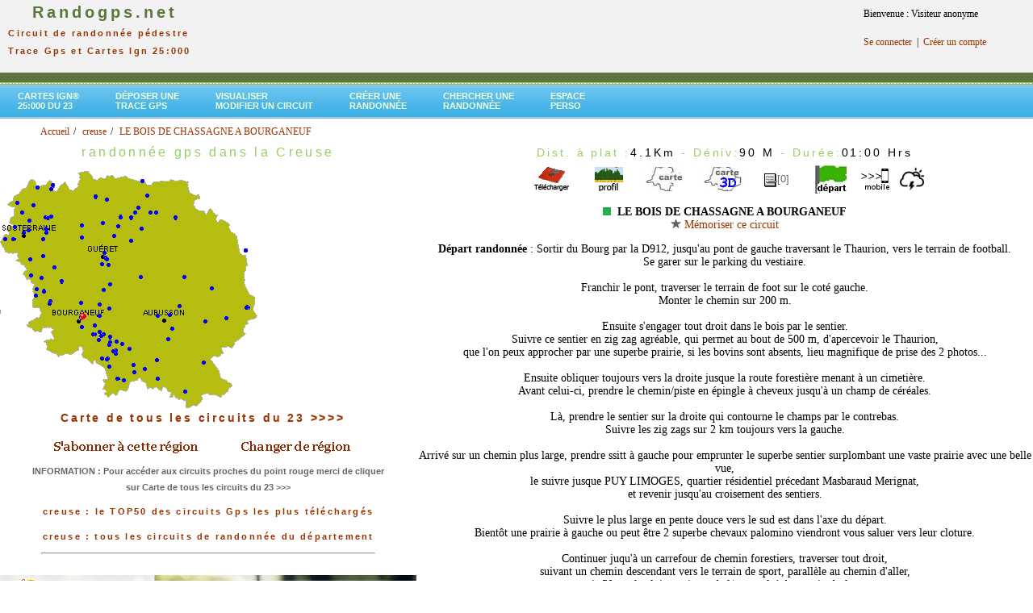

--- FILE ---
content_type: text/html; charset=UTF-8
request_url: https://www.randogps.net/randonnee-pedestre-gps-creuse-23.php?num=82&meta=LE%20BOIS%20DE%20CHASSAGNE%20A%20BOURGANEUF
body_size: 15630
content:
		<link rel="stylesheet" href="/css/blockdetect.css?v=1769343560">
		<script src="/js/blockdetect.js?v=1769343560"></script>
		<div id="preventadb" class="preventadb">
			<a href="/"><img style="margin-top:50px; max-width:250px;" src="/logo_randogps_v1.png" /></a>
			<p style="margin-top:50px;">
			Merci de soutenir <strong>RandoGPS</strong>
			<br />et donc de désactiver votre bloqueur de pubs ;)
			<br /><br />
			Vous ne savez pas comment faire ? <br /><a target="_blank" href="https://www.youtube.com/watch?v=X1jrYhHvphA">Voir l'explication en vidéo en cliquant ici.</a>
			<br /><br />
			Vous pouvez continuer à utiliser RandoGPS sans pub, avec un abonnement à notre site<br ><a href="/mon-profil/register.php">cliquez ici pour vous inscrire</a>
			<br /><br />
			Si vous possédez déjà un abonnement payant,<br ><a href="/mon-profil/member_login.php">cliquez ici pour vous connecter</a>
			</p>
		</div>
		<html xmlns="http://www.w3.org/1999/xhtml"><head><meta http-equiv="X-UA-Compatible" content="IE=EmulateIE8" /><title>LE BOIS DE CHASSAGNE A BOURGANEUF randonnée pédestre trace gps creuse</title><meta name="description" content="creuse - LE BOIS DE CHASSAGNE A BOURGANEUF - télécharger gratuitement la trace gps de cette randonnée pour découvrir ce joli coin avec votre gps de randonnée ou votre application mobile - consulter le profil, la carte topographique ign, les prévisions météo et la carte 3D du parcours" /><meta name="Keywords" content="23, creuse, gps, GPS, Global Positioning System, G.P.S., balade, ballades, sentier, sentiers, itinéraire, itineraire, itinéraires, itineraires, parcours, circuit, circuits, randonnée, topo, topos, randos, randonnee, randonnées, randonnees, chemin, chemins, topo-guide, cartes, carte, ign, Garmin, Magellan, etrex, forerunner, GPX, PCX, PCX5, TRK, track, waypoint, route, carto exploreur, compe GPS, bayo, trails, trace" /><meta http-equiv="Content-Type" content="text/html; charset=iso-8859-1" /><meta http-equiv="Content-Language" content="fr" /><!--- Fin référencement --><link href="css/randogps.css" rel="stylesheet" type="text/css" /><link href="./css/style-menu.css" rel="stylesheet" type="text/css" /><style type="text/css"><!--.style2 {color: #000000}.style3 {font-size: 14px}.style4 {	color: #FF0000;	font-weight: bold;}.style5 {color: #FFFFCC}.style6 {color: #CCFFCC}.style22{color: #FF0000}.style222{color:#FF0000;                font-weight: bold;}ul.breadcrumb {	list-style: none;	}ul.breadcrumb li {       font-size: 12px;	   display: inline;}ul.breadcrumb li+li:before {    padding: 2px;    color: black;    content: "/\00a0";	}ul.breadcrumb li a {    color: #993300;    text-decoration: none;	}ul.breadcrumb li a:hover {    color: #993300;    text-decoration: underline;	}--></style></head><script language="JavaScript"><!--//--------------- LOCALIZEABLE GLOBALS ---------------var d=new Date();var monthname=new Array("January","February","March","April","May","June","July","August","September","October","November","December");//Ensure correct for language. English is "January 1, 2004"var TODAY = monthname[d.getMonth()] + " " + d.getDate() + ", " + d.getFullYear();//---------------   END LOCALIZEABLE   ---------------function agrandirimage1()   {    document.image1.width="375";   document.image1.height="240";      } function reduireimage1()   {    document.image1.width="181";   document.image1.height="117";    }function agrandirimage2()   {    document.image2.width="375";   document.image2.height="240";      } function reduireimage2()   {    document.image2.width="181";   document.image2.height="117";    }function MM_displayStatusMsg(msgStr) { //v1.0  status=msgStr;  document.MM_returnValue = true;}//--></script><body link="#FFFFFF" vlink="#FFFFFF" alink="#FFFFFF"><table width="100%" border="0" cellpadding="0" cellspacing="0">
<script async src="https://securepubads.g.doubleclick.net/tag/js/gpt.js"></script>
<script>
  window.googletag = window.googletag || {cmd: []};
  googletag.cmd.push(function() {
    googletag.defineSlot('/74441357/12345', [728, 90], 'div-gpt-ad-1668893187120-0').addService(googletag.pubads());
    googletag.pubads().enableSingleRequest();
    googletag.enableServices();
  });
</script>
<script>
  window.googletag = window.googletag || {cmd: []};
  googletag.cmd.push(function() {
    googletag.defineSlot('/74441357/2', [970, 90], 'div-gpt-ad-1668953127897-0').addService(googletag.pubads());
    googletag.pubads().enableSingleRequest();
    googletag.enableServices();
  });
</script>

<script>
  window.googletag = window.googletag || {cmd: []};
  googletag.cmd.push(function() {
    googletag.defineSlot('/74441357/liste-rando', [300, 600], 'div-gpt-ad-1669150129237-0').addService(googletag.pubads());
    googletag.pubads().enableSingleRequest();
    googletag.enableServices();
  });
</script>

<!-- Google tag (gtag.js) analytics -->
<script async src="https://www.googletagmanager.com/gtag/js?id=G-8YMWF4PLT5"></script>
<script>
  window.dataLayer = window.dataLayer || [];
  function gtag(){dataLayer.push(arguments);}
  gtag('js', new Date());

  gtag('config', 'G-8YMWF4PLT5');
</script>


<!--
<tr bgcolor="#D5EDB3">
-->
<tr bgcolor="#F1F2F1">
<td align="center" valign="top" nowrap="NOWRAP" id="logo"><div align="left"><a href="/"><span class="logo_tete"><strong> &nbsp;&nbsp;&nbsp;&nbsp;Randogps.net</strong></span></a><br><span class="subHeader">&nbsp;&nbsp;Circuit de randonn&eacute;e p&eacute;destre<br>&nbsp;&nbsp;Trace Gps&nbsp;et&nbsp;Cartes Ign 25:000</span></div></td>

<td align="center" valign="top" nowrap="NOWRAP" id="logo2">

<!-- /74441357/12345 -->
<div id='div-gpt-ad-1668893187120-0' style='min-width: 728px; min-height: 90px;'>
  <script>
    googletag.cmd.push(function() { googletag.display('div-gpt-ad-1668893187120-0'); });
  </script>
</div></td>
<td valign="top">

	<!-- Forgotten password box -->    
	<table border="0" cellspacing="0" cellpadding="10" style="width:200px">
<tr><td> Bienvenue : Visiteur anonyme</td></tr><tr><td><a href="https://www.randogps.net/mon-profil/member_login.php" title="Connexion" >Se connecter</a>&nbsp; |&nbsp; <a href="https://www.randogps.net/mon-profil/register.php" title="S'enregistrer" >Cr&eacute;er un compte</a></td></tr>	
	</table>
</td>
</tr>
<tr>
    <td height="12" colspan="3"  bgcolor="#5C743D"><img src="mm_spacer.gif" alt="" width="1" height="2" border="0" /></td>
  </tr>
<tr>
    <td height="3" colspan="3" background="mm_dashed_line.gif" bgcolor="#99CC66"><img src="mm_dashed_line.gif" alt="line decor" width="4" height="3" border="0" /></td>
</tr>
<tr >
<td  colspan="3" align="left">	
  <div class="green">
	<div id="slatenav">
	<ul>
<li><a href="carte-ign-randonnee-pedestre.php?dep=23&libel=creuse" target="_blank">Cartes Ign®<br> 25:000 du 23</a></li><li><a href="./gps-rando-depose.php" target="_parent" title="Publier une trace gps sur le site">D&eacute;poser une<br> trace Gps</a></li><li><a href="./visutrace.php" target="_parent" title="Visualiser ou modifier  un fichier Gpx">Visualiser<br>Modifier un circuit</a></li><li><a href="./creer-trace-rando-gps.php" target="_parent" title="Cr&eacute;er un circuit depuis un fond de carte Ign" >Cr&eacute;er une<br>randonn&eacute;e </a></li>	<li><a href="./cherche/search-commune.php" target="_parent" title="Moteur de recherche">Chercher une <br>randonn&eacute;e</a></li><li><a href="https://www.randogps.net/mon-profil/member.php" target="_parent" title="Espace personnel" >Espace<br>perso</a></li>    </ul>
	</div>
  </div>
</td>
</tr>
</table> 
<html>
<ul class="breadcrumb" style="margin-top: -5px;padding-left: 10px;margin-bottom: 5px;"> <ol itemscope itemtype="https://schema.org/BreadcrumbList">
      <li itemprop="itemListElement" itemscope
          itemtype="https://schema.org/ListItem">
        <a itemprop="item" href="./index.php">
            <span itemprop="name">Accueil</span></a>
        <meta itemprop="position" content="1" />
      </li> <li itemprop="itemListElement" itemscope
          itemtype="https://schema.org/ListItem">
        <a itemprop="item" href="./randonnee-pedestre-gps-creuse-23.php">
            <span itemprop="name">creuse</span></a>
        <meta itemprop="position" content="2" />
      </li><li itemprop="itemListElement" itemscope
          itemtype="https://schema.org/ListItem">
        <a itemscope itemtype="https://schema.org/WebPage"
           itemprop="item" itemid="./randonnee-pedestre-gps-creuse-23.php?num=82&meta=LE%20BOIS%20DE%20CHASSAGNE%20A%20BOURGANEUF"
           href="./randonnee-pedestre-gps-creuse-23.php?num=82&meta=LE%20BOIS%20DE%20CHASSAGNE%20A%20BOURGANEUF">
          <span itemprop="name">LE BOIS DE CHASSAGNE A BOURGANEUF</span></a>
        <meta itemprop="position" content="3" />
      </li> </ol></ul></html><table width="100%" border="0" cellspacing="0" cellpadding="0" >  <tr>    <td valign="top" bgcolor="#FFFFFF"><div align="center" valign="top" ><h1>randonn&eacute;e&nbsp;gps&nbsp;dans&nbsp;la&nbsp;Creuse</h1><head>
<!-- jQuery library -->
		<script type="text/javascript" src="./jquery/js/external/_oldies/jquery-1.3.min.js"></script>
		<!--<script type="text/javascript" src="../lib/js/external/jquery-1.6.2.min.js"></script>-->
		
		<!-- jQuery Plugin scripts -->
		<script type="text/javascript" src="./jquery/js/external/jquery.easing.1.3.min.js"></script>
		<!--
		<script type="text/javascript" src="./jquery/js/external/jquery.mousewheel.min.js"></script>
		-->
		
		<!-- Slider Kit scripts -->
		<script type="text/javascript" src="./jquery/js/sliderkit/jquery.sliderkit.1.9.2.pack.js"></script>	
		
	
		<!-- Slider Kit launch -->
		<script type="text/javascript">
			$(window).load(function(){ //$(window).load() must be used instead of $(document).ready() because of Webkit compatibility				
			// Carousel > Demo #5
				$("#carousel-demo5").sliderkit({
					auto:true,
					autospeed:10000,
					shownavitems:2,
					circular:false,
					fastchange:false,
					scrolleasing:"easeOutExpo", //"easeOutBounce, easeOutBack"
					scrollspeed:500
				});	
			});	
				
		</script>
		<!-- le scrollspeed initial est 500 -->
		<!-- Slider Kit styles -->
		<link rel="stylesheet" type="text/css" href="./jquery/css/sliderkit-core.css" media="screen, projection" />
		<link rel="stylesheet" type="text/css" href="./jquery/css/sliderkit-demos.css" media="screen, projection" />
				
		
		<!-- Slider Kit compatibility -->	
		<!--[if IE 6]><link rel="stylesheet" type="text/css" href="../lib/css/sliderkit-demos-ie6.css" /><![endif]-->
		<!--[if IE 7]><link rel="stylesheet" type="text/css" href="../lib/css/sliderkit-demos-ie7.css" /><![endif]-->
		<!--[if IE 8]><link rel="stylesheet" type="text/css" href="../lib/css/sliderkit-demos-ie8.css" /><![endif]-->

		<!-- Site styles 
		<link rel="stylesheet" type="text/css" href="./jquery/css/sliderkit-site.css" media="screen, projection" />
         -->
</head>
<div align="left" ><img src="images/cartes/23.png" width="324" height="305" border="0" > <span id="layer146" style="position: absolute; top: 281.33942186405px ; left: 54.013330541763px ;"><a href="randonnee-pedestre-gps-creuse-23.php?num=146&meta=ETANG DE LA CAZINE 23 NOTH (CREUSE)"><img src="images/boule-bleue.gif" width="5" height="5" title="ETANG DE LA CAZINE 23 NOTH (CREUSE) - 14.0 Km " border="0" /></a></span><span id="layer145" style="position: absolute; top: 293.5553419986px ; left: 14.580062615086px ;"><a href="randonnee-pedestre-gps-creuse-23.php?num=145&meta=SAINT MAURICE LA SOUTERRAINE (CREUSE - 23300)"><img src="images/boule-bleue.gif" width="5" height="5" title="SAINT MAURICE LA SOUTERRAINE (CREUSE - 23300) - 10.0 Km " border="0" /></a></span><span id="layer144" style="position: absolute; top: 273.8299143274px ; left: 125.2972718207px ;"><a href="randonnee-pedestre-gps-creuse-23.php?num=144&meta=LE CROS DU LOUP"><img src="images/boule-bleue.gif" width="5" height="5" title="LE CROS DU LOUP - 12.4 Km " border="0" /></a></span><span id="layer143" style="position: absolute; top: 282.39697855613px ; left: 55.187080282534px ;"><a href="randonnee-pedestre-gps-creuse-23.php?num=143&meta=RANDONNEE à NOTH (CREUSE)"><img src="images/boule-bleue.gif" width="5" height="5" title="RANDONNEE à NOTH (CREUSE) - 9.8 Km " border="0" /></a></span><span id="layer142" style="position: absolute; top: 249.35543060124px ; left: 18.906076663361px ;"><a href="randonnee-pedestre-gps-creuse-23.php?num=142&meta=ETANG DE LA CHAUME"><img src="images/boule-bleue.gif" width="5" height="5" title="ETANG DE LA CHAUME - 8.8 Km " border="0" /></a></span><span id="layer141" style="position: absolute; top: 329.19387503603px ; left: 64.825284665939px ;"><a href="randonnee-pedestre-gps-creuse-23.php?num=141&meta=BéNéVENT L'ABBAYE 23 ( CREUSE)"><img src="images/boule-bleue.gif" width="5" height="5" title="BéNéVENT L'ABBAYE 23 ( CREUSE) - 11.0 Km " border="0" /></a></span><span id="layer140" style="position: absolute; top: 283.31807663272px ; left: 33.008146770764px ;"><a href="randonnee-pedestre-gps-creuse-23.php?num=140&meta=LA SOUTERRAINE 23300 – ETANG DU CHEIX/BRIDIERS"><img src="images/boule-bleue.gif" width="5" height="5" title="LA SOUTERRAINE 23300 – ETANG DU CHEIX/BRIDIERS - 8.6 Km " border="0" /></a></span><span id="layer139" style="position: absolute; top: 338.62944370702px ; left: 36.128009635679px ;"><a href="randonnee-pedestre-gps-creuse-23.php?num=139&meta=RANDONNéE CREUSOISE"><img src="images/boule-bleue.gif" width="5" height="5" title="RANDONNéE CREUSOISE - 10.3 Km " border="0" /></a></span><span id="layer138" style="position: absolute; top: 341.91725197438px ; left: 48.510624229405px ;"><a href="randonnee-pedestre-gps-creuse-23.php?num=138&meta=RANDONNéE CREUSOIRE à ARRèNES 23210"><img src="images/boule-bleue.gif" width="5" height="5" title="RANDONNéE CREUSOIRE à ARRèNES 23210 - 8.6 Km " border="0" /></a></span><span id="layer137" style="position: absolute; top: 483.22619599734px ; left: 226.83118514133px ;"><a href="randonnee-pedestre-gps-creuse-23.php?num=137&meta=LE BOIS DE LA RAME- LA COURTINE"><img src="images/boule-bleue.gif" width="5" height="5" title="LE BOIS DE LA RAME- LA COURTINE - 8.0 Km " border="0" /></a></span><span id="layer136" style="position: absolute; top: 227.6811983205px ; left: 63.033975319843px ;"><a href="randonnee-pedestre-gps-creuse-23.php?num=136&meta=CROZANT ET LES ROCHERS DE LA FILEUSE"><img src="images/boule-bleue.gif" width="5" height="5" title="CROZANT ET LES ROCHERS DE LA FILEUSE - 9.2 Km " border="0" /></a></span><span id="layer135" style="position: absolute; top: 283.20578230754px ; left: 33.086345684258px ;"><a href="randonnee-pedestre-gps-creuse-23.php?num=135&meta=AUTOUR DE BRIDIERS"><img src="images/boule-bleue.gif" width="5" height="5" title="AUTOUR DE BRIDIERS - 10.7 Km " border="0" /></a></span><span id="layer134" style="position: absolute; top: 293.84958151704px ; left: 13.946041542277px ;"><a href="randonnee-pedestre-gps-creuse-23.php?num=134&meta=RANDONNEE CAMPAGNARDE CREUSOISE"><img src="images/boule-bleue.gif" width="5" height="5" title="RANDONNEE CAMPAGNARDE CREUSOISE - 13.1 Km " border="0" /></a></span><span id="layer133" style="position: absolute; top: 293.60935719327px ; left: 50.786515195948px ;"><a href="randonnee-pedestre-gps-creuse-23.php?num=133&meta=RANDONNEE A LIZIERES (CREUSE - 23240)"><img src="images/boule-bleue.gif" width="5" height="5" title="RANDONNEE A LIZIERES (CREUSE - 23240) - 10.6 Km " border="0" /></a></span><span id="layer132" style="position: absolute; top: 403.06934700854px ; left: 99.184913134207px ;"><a href="randonnee-pedestre-gps-creuse-23.php?num=132&meta=LES ROCHES DE MAZURAS ET LES GORGES DE LA MOURNE"><img src="images/boule-bleue.gif" width="5" height="5" title="LES ROCHES DE MAZURAS ET LES GORGES DE LA MOURNE - 10.3 Km " border="0" /></a></span><span id="layer131" style="position: absolute; top: 411.9064864654px ; left: 115.07191664909px ;"><a href="randonnee-pedestre-gps-creuse-23.php?num=131&meta=ST PARDOUX DE MORTEROLLES - VARIANTE DE LA GRANDE BOUCLE DES CASCADES D AUGEROLLES"><img src="images/boule-bleue.gif" width="5" height="5" title="ST PARDOUX DE MORTEROLLES - VARIANTE DE LA GRANDE BOUCLE DES CASCADES D AUGEROLLES - 12.1 Km " border="0" /></a></span><span id="layer130" style="position: absolute; top: 389.38933596568px ; left: 119.90443016931px ;"><a href="randonnee-pedestre-gps-creuse-23.php?num=130&meta=SOUBREBOST - SUR LES PAS DE MARTIN NADAUD"><img src="images/boule-bleue.gif" width="5" height="5" title="SOUBREBOST - SUR LES PAS DE MARTIN NADAUD - 9.5 Km " border="0" /></a></span><span id="layer129" style="position: absolute; top: 391.6906595968px ; left: 97.926159364417px ;"><a href="randonnee-pedestre-gps-creuse-23.php?num=129&meta=BOURGANEUF - CHEMIN DES GORGES DU VERGER"><img src="images/boule-bleue.gif" width="5" height="5" title="BOURGANEUF - CHEMIN DES GORGES DU VERGER - 5.5 Km " border="0" /></a></span><span id="layer128" style="position: absolute; top: 267.10931018768px ; left: 53.742347364915px ;"><a href="randonnee-pedestre-gps-creuse-23.php?num=128&meta=SAINT-LEGER-BRIDREIX "><img src="images/boule-bleue.gif" width="5" height="5" title="SAINT-LEGER-BRIDREIX  - 9.3 Km " border="0" /></a></span><span id="layer127" style="position: absolute; top: 293.81262392877px ; left: 4.3937609996445px ;"><a href="randonnee-pedestre-gps-creuse-23.php?num=127&meta=LE DOGNON (COMMUNE DE ST-MAURICE LA SOUTERRAINE )"><img src="images/boule-bleue.gif" width="5" height="5" title="LE DOGNON (COMMUNE DE ST-MAURICE LA SOUTERRAINE ) - 11.7 Km " border="0" /></a></span><span id="layer126" style="position: absolute; top: 249.43076733814px ; left: 18.806082557087px ;"><a href="randonnee-pedestre-gps-creuse-23.php?num=126&meta=ETANG DE LA CHAUME - AZERABLES"><img src="images/boule-bleue.gif" width="5" height="5" title="ETANG DE LA CHAUME - AZERABLES - 10.1 Km " border="0" /></a></span><span id="layer125" style="position: absolute; top: 358.47427313255px ; left: 51.741424568996px ;"><a href="randonnee-pedestre-gps-creuse-23.php?num=125&meta=RANDONNEES SUR LES MONTS D AMBAZAC A ST GOUSSAUD "><img src="images/boule-bleue.gif" width="5" height="5" title="RANDONNEES SUR LES MONTS D AMBAZAC A ST GOUSSAUD  - 9.2 Km " border="0" /></a></span><span id="layer124" style="position: absolute; top: 355.91708875899px ; left: 43.194632502844px ;"><a href="randonnee-pedestre-gps-creuse-23.php?num=124&meta=RANDONNEE SUR LES MONTS D AMBAZAC"><img src="images/boule-bleue.gif" width="5" height="5" title="RANDONNEE SUR LES MONTS D AMBAZAC - 8.9 Km " border="0" /></a></span><span id="layer123" style="position: absolute; top: 261.46900658786px ; left: 25.099268970024px ;"><a href="randonnee-pedestre-gps-creuse-23.php?num=123&meta=CAMPAGNE CREUSOISE"><img src="images/boule-bleue.gif" width="5" height="5" title="CAMPAGNE CREUSOISE - 10.0 Km " border="0" /></a></span><span id="layer122" style="position: absolute; top: 314.89411249155px ; left: 50.609456447817px ;"><a href="randonnee-pedestre-gps-creuse-23.php?num=122&meta=LE GRAND NEYRAT (CHAMBORAND 23240)"><img src="images/boule-bleue.gif" width="5" height="5" title="LE GRAND NEYRAT (CHAMBORAND 23240) - 11.4 Km " border="0" /></a></span><span id="layer121" style="position: absolute; top: 400.67847215483px ; left: 115.38765508353px ;"><a href="randonnee-pedestre-gps-creuse-23.php?num=121&meta=ETANG DE BOURDEAU - MORTEROLLES VISITE TOURBIERE"><img src="images/boule-bleue.gif" width="5" height="5" title="ETANG DE BOURDEAU - MORTEROLLES VISITE TOURBIERE - 4.0 Km " border="0" /></a></span><span id="layer120" style="position: absolute; top: 435.95311480572px ; left: 140.57913074604px ;"><a href="randonnee-pedestre-gps-creuse-23.php?num=120&meta=CIRCUIT ETANG ARFEUILLE"><img src="images/boule-bleue.gif" width="5" height="5" title="CIRCUIT ETANG ARFEUILLE - 4.7 Km " border="0" /></a></span><span id="layer119" style="position: absolute; top: 432.33268787128px ; left: 141.01359278321px ;"><a href="randonnee-pedestre-gps-creuse-23.php?num=119&meta=CIRCUIT BALISE - ROYERE - ARFEUILLE"><img src="images/boule-bleue.gif" width="5" height="5" title="CIRCUIT BALISE - ROYERE - ARFEUILLE - 4.1 Km " border="0" /></a></span><span id="layer118" style="position: absolute; top: 283.25837594186px ; left: 33.015810497261px ;"><a href="randonnee-pedestre-gps-creuse-23.php?num=118&meta=ETANG DU CHEIX - LA SOUTERRAINE"><img src="images/boule-bleue.gif" width="5" height="5" title="ETANG DU CHEIX - LA SOUTERRAINE - 10.6 Km " border="0" /></a></span><span id="layer117" style="position: absolute; top: 347.18797969148px ; left: 74.448407170917px ;"><a href="randonnee-pedestre-gps-creuse-23.php?num=117&meta=RANDONNEE A CEYROUX "><img src="images/boule-bleue.gif" width="5" height="5" title="RANDONNEE A CEYROUX  - 10.0 Km " border="0" /></a></span><span id="layer116" style="position: absolute; top: 249.40802386294px ; left: 18.815891911px ;"><a href="randonnee-pedestre-gps-creuse-23.php?num=116&meta=FONTVIEILLE AZERABLES - ETANG DE LA CHAUME"><img src="images/boule-bleue.gif" width="5" height="5" title="FONTVIEILLE AZERABLES - ETANG DE LA CHAUME - 8.8 Km " border="0" /></a></span><span id="layer115" style="position: absolute; top: 285.81982462387px ; left: 55.176627034679px ;"><a href="randonnee-pedestre-gps-creuse-23.php?num=115&meta=ETANG DE LA GRANDE CAZINE - NOTH "><img src="images/boule-bleue.gif" width="5" height="5" title="ETANG DE LA GRANDE CAZINE - NOTH  - 11.6 Km " border="0" /></a></span><span id="layer114" style="position: absolute; top: 252.36321346322px ; left: 38.737234518632px ;"><a href="randonnee-pedestre-gps-creuse-23.php?num=114&meta=FORGEVIEILLE - SAINT GERMAIN BEAUPRE"><img src="images/boule-bleue.gif" width="5" height="5" title="FORGEVIEILLE - SAINT GERMAIN BEAUPRE - 10.8 Km " border="0" /></a></span><span id="layer113" style="position: absolute; top: 286.28605915834px ; left: 54.746671226513px ;"><a href="randonnee-pedestre-gps-creuse-23.php?num=113&meta=NOTH - ETANG DE LA CAZINE"><img src="images/boule-bleue.gif" width="5" height="5" title="NOTH - ETANG DE LA CAZINE - 8.8 Km " border="0" /></a></span><span id="layer112" style="position: absolute; top: 370.98443278554px ; left: 60.067781961341px ;"><a href="randonnee-pedestre-gps-creuse-23.php?num=112&meta=LA GRANGE DE CHATELUS"><img src="images/boule-bleue.gif" width="5" height="5" title="LA GRANGE DE CHATELUS - 12.7 Km " border="0" /></a></span><span id="layer111" style="position: absolute; top: 242.25956433737px ; left: 115.68576717845px ;"><a href="randonnee-pedestre-gps-creuse-23.php?num=111&meta=CHENIERS - LE MOULIN DE PIOT"><img src="images/boule-bleue.gif" width="5" height="5" title="CHENIERS - LE MOULIN DE PIOT - 9.7 Km " border="0" /></a></span><span id="layer110" style="position: absolute; top: 270.50941278021px ; left: 34.104004116243px ;"><a href="randonnee-pedestre-gps-creuse-23.php?num=110&meta=SAINT-AGNANT-DE-VERSILLAT"><img src="images/boule-bleue.gif" width="5" height="5" title="SAINT-AGNANT-DE-VERSILLAT - 9.7 Km " border="0" /></a></span><span id="layer109" style="position: absolute; top: 286.42251814645px ; left: 26.94639960082px ;"><a href="randonnee-pedestre-gps-creuse-23.php?num=109&meta=RANDONNEE AU SUD DE LA SOUTERRAINE"><img src="images/boule-bleue.gif" width="5" height="5" title="RANDONNEE AU SUD DE LA SOUTERRAINE - 11.9 Km " border="0" /></a></span><span id="layer108" style="position: absolute; top: 415.53259926864px ; left: 133.75642359557px ;"><a href="randonnee-pedestre-gps-creuse-23.php?num=108&meta=CIRCUIT TOURBIERES DE LA MAZURE PAR BEAUVAIS "><img src="images/boule-bleue.gif" width="5" height="5" title="CIRCUIT TOURBIERES DE LA MAZURE PAR BEAUVAIS  - 5.9 Km " border="0" /></a></span><span id="layer107" style="position: absolute; top: 358.48564449752px ; left: 51.90585358432px ;"><a href="randonnee-pedestre-gps-creuse-23.php?num=107&meta=SAINT-GOUSSAUD - RANDO EN SOUS BOIS"><img src="images/boule-bleue.gif" width="5" height="5" title="SAINT-GOUSSAUD - RANDO EN SOUS BOIS - 11.0 Km " border="0" /></a></span><span id="layer106" style="position: absolute; top: 411.9818232023px ; left: 125.37626788723px ;"><a href="randonnee-pedestre-gps-creuse-23.php?num=106&meta=LE COMPEIX - MONT VALLET - PONT ROMAIN"><img src="images/boule-bleue.gif" width="5" height="5" title="LE COMPEIX - MONT VALLET - PONT ROMAIN - 3.8 Km " border="0" /></a></span><span id="layer105" style="position: absolute; top: 422.42235530368px ; left: 134.2254329599px ;"><a href="randonnee-pedestre-gps-creuse-23.php?num=105&meta=LA MAZURE PAR PRUGNOLAS"><img src="images/boule-bleue.gif" width="5" height="5" title="LA MAZURE PAR PRUGNOLAS - 4.7 Km " border="0" /></a></span><span id="layer104" style="position: absolute; top: 423.67891516805px ; left: 149.13110327838px ;"><a href="randonnee-pedestre-gps-creuse-23.php?num=104&meta=CIRCUIT RUBEYNE - LA COTE "><img src="images/boule-bleue.gif" width="5" height="5" title="CIRCUIT RUBEYNE - LA COTE  - 3.6 Km " border="0" /></a></span><span id="layer103" style="position: absolute; top: 364.11884141343px ; left: 42.239600728232px ;"><a href="randonnee-pedestre-gps-creuse-23.php?num=103&meta=LE CROS - CIRCUIT 1 DES LOGES DE BERGERS"><img src="images/boule-bleue.gif" width="5" height="5" title="LE CROS - CIRCUIT 1 DES LOGES DE BERGERS - 3.5 Km " border="0" /></a></span><span id="layer102" style="position: absolute; top: 400.65004318345px ; left: 115.43967523395px ;"><a href="randonnee-pedestre-gps-creuse-23.php?num=102&meta=CIRCUIT ETANG DE BOURDEAU - LE BREUIL - MORTEROLLES"><img src="images/boule-bleue.gif" width="5" height="5" title="CIRCUIT ETANG DE BOURDEAU - LE BREUIL - MORTEROLLES - 6.1 Km " border="0" /></a></span><span id="layer101" style="position: absolute; top: 325.05035525173px ; left: 124.31885080436px ;"><a href="randonnee-pedestre-gps-creuse-23.php?num=101&meta=EN FORET DE CHABRIERE"><img src="images/boule-bleue.gif" width="5" height="5" title="EN FORET DE CHABRIERE - 7.9 Km " border="0" /></a></span><span id="layer100" style="position: absolute; top: 372.98014516061px ; left: 97.919415449674px ;"><a href="randonnee-pedestre-gps-creuse-23.php?num=100&meta=BOSMOREAU-LES-MINES - CIRCUIT DE LA MINE"><img src="images/boule-bleue.gif" width="5" height="5" title="BOSMOREAU-LES-MINES - CIRCUIT DE LA MINE - 6.1 Km " border="0" /></a></span><span id="layer99" style="position: absolute; top: 419.24826292184px ; left: 120.22666720107px ;"><a href="randonnee-pedestre-gps-creuse-23.php?num=99&meta=PETIT CIRCUIT POUR ENFANTS AU PUY DE BUZE"><img src="images/boule-bleue.gif" width="5" height="5" title="PETIT CIRCUIT POUR ENFANTS AU PUY DE BUZE - 1.7 Km " border="0" /></a></span><span id="layer98" style="position: absolute; top: 411.91643664265px ; left: 125.94603765334px ;"><a href="randonnee-pedestre-gps-creuse-23.php?num=98&meta=CIRCUIT LE COMPEIX - PONT ROMAIN - BROUILLARD"><img src="images/boule-bleue.gif" width="5" height="5" title="CIRCUIT LE COMPEIX - PONT ROMAIN - BROUILLARD - 4.5 Km " border="0" /></a></span><span id="layer97" style="position: absolute; top: 413.87661261718px ; left: 123.09887467292px ;"><a href="randonnee-pedestre-gps-creuse-23.php?num=97&meta=PUY LA CHAISE - LANDE D AUGEROLLES"><img src="images/boule-bleue.gif" width="5" height="5" title="PUY LA CHAISE - LANDE D AUGEROLLES - 4.5 Km " border="0" /></a></span><span id="layer96" style="position: absolute; top: 419.255370351px ; left: 120.20067255463px ;"><a href="randonnee-pedestre-gps-creuse-23.php?num=96&meta=CROISE - PUY DE BUZE"><img src="images/boule-bleue.gif" width="5" height="5" title="CROISE - PUY DE BUZE - 2.9 Km " border="0" /></a></span><span id="layer95" style="position: absolute; top: 408.80204495167px ; left: 120.81452308399px ;"><a href="randonnee-pedestre-gps-creuse-23.php?num=95&meta=FRESSEIX - MORTEROLLES"><img src="images/boule-bleue.gif" width="5" height="5" title="FRESSEIX - MORTEROLLES - 4.1 Km " border="0" /></a></span><span id="layer94" style="position: absolute; top: 417.71452114542px ; left: 205.61301622029px ;"><a href="randonnee-pedestre-gps-creuse-23.php?num=94&meta=18 KM SUR FELLETIN"><img src="images/boule-bleue.gif" width="5" height="5" title="18 KM SUR FELLETIN - 16.6 Km " border="0" /></a></span><span id="layer93" style="position: absolute; top: 390.5321795719px ; left: 97.972201895596px ;"><a href="randonnee-pedestre-gps-creuse-23.php?num=93&meta=RANDO 16 KM BOURGANEUF"><img src="images/boule-bleue.gif" width="5" height="5" title="RANDO 16 KM BOURGANEUF - 15.5 Km " border="0" /></a></span><span id="layer92" style="position: absolute; top: 379.33828010152px ; left: 304.65087981838px ;"><a href="randonnee-pedestre-gps-creuse-23.php?num=92&meta=FORET DE DROUILLE -  ETANG DE CHANCELADE"><img src="images/boule-bleue.gif" width="5" height="5" title="FORET DE DROUILLE -  ETANG DE CHANCELADE - 20.9 Km " border="0" /></a></span><span id="layer91" style="position: absolute; top: 268.11711673877px ; left: 56.945283091316px ;"><a href="randonnee-pedestre-gps-creuse-23.php?num=91&meta=LES COMBES DE LA CAZINE"><img src="images/boule-bleue.gif" width="5" height="5" title="LES COMBES DE LA CAZINE - 5.3 Km " border="0" /></a></span><span id="layer90" style="position: absolute; top: 311.44141663732px ; left: 126.9029393947px ;"><a href="randonnee-pedestre-gps-creuse-23.php?num=90&meta=ETANG ET MONT DE GUERET"><img src="images/boule-bleue.gif" width="5" height="5" title="ETANG ET MONT DE GUERET - 7.6 Km " border="0" /></a></span><span id="layer89" style="position: absolute; top: 316.50176981714px ; left: 127.65761523778px ;"><a href="randonnee-pedestre-gps-creuse-23.php?num=89&meta=GUERET - LE PUY DE GAUDY"><img src="images/boule-bleue.gif" width="5" height="5" title="GUERET - LE PUY DE GAUDY - 3.8 Km " border="0" /></a></span><span id="layer88" style="position: absolute; top: 268.10574500117px ; left: 160.22057003427px ;"><a href="randonnee-pedestre-gps-creuse-23.php?num=88&meta=ROCHES - CROIX ET BOIS"><img src="images/boule-bleue.gif" width="5" height="5" title="ROCHES - CROIX ET BOIS - 8.2 Km " border="0" /></a></span><span id="layer87" style="position: absolute; top: 221.79782690357px ; left: 173.9987172598px ;"><a href="randonnee-pedestre-gps-creuse-23.php?num=87&meta=TERCILLAT - EAUX VIVES ET PATRIMOINE"><img src="images/boule-bleue.gif" width="5" height="5" title="TERCILLAT - EAUX VIVES ET PATRIMOINE - 10.0 Km " border="0" /></a></span><span id="layer86" style="position: absolute; top: 388.83781414444px ; left: 121.43015152178px ;"><a href="randonnee-pedestre-gps-creuse-23.php?num=86&meta=PUY COURTEAU - NADAPEYRAS"><img src="images/boule-bleue.gif" width="5" height="5" title="PUY COURTEAU - NADAPEYRAS - 4.6 Km " border="0" /></a></span><span id="layer85" style="position: absolute; top: 388.86197880737px ; left: 98.567138811853px ;"><a href="randonnee-pedestre-gps-creuse-23.php?num=85&meta=CIRCUIT DU GOLF DE BOURGANEUF"><img src="images/boule-bleue.gif" width="5" height="5" title="CIRCUIT DU GOLF DE BOURGANEUF - 4.3 Km " border="0" /></a></span><span id="layer84" style="position: absolute; top: 388.83639258408px ; left: 121.41359825312px ;"><a href="randonnee-pedestre-gps-creuse-23.php?num=84&meta=SOUBREBOST LOGES DE CARRIER - NADAPEYRAS - VILLATANGE"><img src="images/boule-bleue.gif" width="5" height="5" title="SOUBREBOST LOGES DE CARRIER - NADAPEYRAS - VILLATANGE - 7.2 Km " border="0" /></a></span><span id="layer83" style="position: absolute; top: 415.48142719467px ; left: 133.74124965883px ;"><a href="randonnee-pedestre-gps-creuse-23.php?num=83&meta=BEAUVAIS - PRADILLOUX - MAZURE - RUGNOLAS"><img src="images/boule-bleue.gif" width="5" height="5" title="BEAUVAIS - PRADILLOUX - MAZURE - RUGNOLAS - 8.8 Km " border="0" /></a></span><span id="layer81" style="position: absolute; top: 420.56878778552px ; left: 142.04271607598px ;"><a href="randonnee-pedestre-gps-creuse-23.php?num=81&meta=LANDES ET TOURBIERES DE LA MAZURE"><img src="images/boule-bleue.gif" width="5" height="5" title="LANDES ET TOURBIERES DE LA MAZURE - 7.1 Km " border="0" /></a></span><span id="layer80" style="position: absolute; top: 254.89765436158px ; left: 169.32431827423px ;"><a href="randonnee-pedestre-gps-creuse-23.php?num=80&meta=AUTOUR DE ST-DIZIER-LES-DOMAINES"><img src="images/boule-bleue.gif" width="5" height="5" title="AUTOUR DE ST-DIZIER-LES-DOMAINES - 10.9 Km " border="0" /></a></span><span id="layer79" style="position: absolute; top: 260.56496574505px ; left: 190.82867490926px ;"><a href="randonnee-pedestre-gps-creuse-23.php?num=79&meta=AUTOUR DU VERRAUX"><img src="images/boule-bleue.gif" width="5" height="5" title="AUTOUR DU VERRAUX - 10.2 Km " border="0" /></a></span><span id="layer78" style="position: absolute; top: 267.55564474028px ; left: 214.89130960483px ;"><a href="randonnee-pedestre-gps-creuse-23.php?num=78&meta=TOULX SAINTE CROIX - LES PIERRES JAUMATRES - VERSION LONGUE"><img src="images/boule-bleue.gif" width="5" height="5" title="TOULX SAINTE CROIX - LES PIERRES JAUMATRES - VERSION LONGUE - 23.3 Km " border="0" /></a></span><span id="layer77" style="position: absolute; top: 231.98107707477px ; left: 60.69257611625px ;"><a href="randonnee-pedestre-gps-creuse-23.php?num=77&meta=DU PONT DU CHARRAUD - CROZANT ET FRESSELINES - BOL D AIR FRAIS LE LONG DE LA CREUSE"><img src="images/boule-bleue.gif" width="5" height="5" title="DU PONT DU CHARRAUD - CROZANT ET FRESSELINES - BOL D AIR FRAIS LE LONG DE LA CREUSE - 12.6 Km " border="0" /></a></span><span id="layer76" style="position: absolute; top: 373.94246513391px ; left: 59.496939381527px ;"><a href="randonnee-pedestre-gps-creuse-23.php?num=76&meta=GR4 - RANDONNEE DE CHATELUS-LE-MARCHEIX A CONDAT-EN-COMBRAILLE "><img src="images/boule-bleue.gif" width="5" height="5" title="GR4 - RANDONNEE DE CHATELUS-LE-MARCHEIX A CONDAT-EN-COMBRAILLE  - 115.0 Km " border="0" /></a></span><span id="layer75" style="position: absolute; top: 289.92780800762px ; left: 139.18601965946px ;"><a href="randonnee-pedestre-gps-creuse-23.php?num=75&meta=PASSAGE DU VIADUC DE GLENIC"><img src="images/boule-bleue.gif" width="5" height="5" title="PASSAGE DU VIADUC DE GLENIC - 15.9 Km " border="0" /></a></span><span id="layer74" style="position: absolute; top: 389.09509607461px ; left: 193.07250180895px ;"><a href="randonnee-pedestre-gps-creuse-23.php?num=74&meta=FORET DE BLESSAC"><img src="images/boule-bleue.gif" width="5" height="5" title="FORET DE BLESSAC - 9.1 Km " border="0" /></a></span><span id="layer73" style="position: absolute; top: 229.66553895796px ; left: 43.679091721728px ;"><a href="randonnee-pedestre-gps-creuse-23.php?num=73&meta=ANCIENNES VOIES FERREES"><img src="images/boule-bleue.gif" width="5" height="5" title="ANCIENNES VOIES FERREES - 10.3 Km " border="0" /></a></span><span id="layer72" style="position: absolute; top: 229.65843190143px ; left: 43.635378677458px ;"><a href="randonnee-pedestre-gps-creuse-23.php?num=72&meta=LA PLANCHE AUX PELERINS"><img src="images/boule-bleue.gif" width="5" height="5" title="LA PLANCHE AUX PELERINS - 10.9 Km " border="0" /></a></span><span id="layer71" style="position: absolute; top: 229.67691069556px ; left: 43.612234753158px ;"><a href="randonnee-pedestre-gps-creuse-23.php?num=71&meta=SAINT-SEBASTIEN - LABETOULLE"><img src="images/boule-bleue.gif" width="5" height="5" title="SAINT-SEBASTIEN - LABETOULLE - 14.0 Km " border="0" /></a></span><span id="layer70" style="position: absolute; top: 229.67691069556px ; left: 43.589090828859px ;"><a href="randonnee-pedestre-gps-creuse-23.php?num=70&meta=SAINT-SEBASTIEN"><img src="images/boule-bleue.gif" width="5" height="5" title="SAINT-SEBASTIEN - 14.0 Km " border="0" /></a></span><span id="layer69" style="position: absolute; top: 378.22386546668px ; left: 304.17696564853px ;"><a href="randonnee-pedestre-gps-creuse-23.php?num=69&meta=FORET FR DROULLE"><img src="images/boule-bleue.gif" width="5" height="5" title="FORET FR DROULLE - 16.4 Km " border="0" /></a></span><span id="layer68" style="position: absolute; top: 241.01864051904px ; left: 116.27399078036px ;"><a href="randonnee-pedestre-gps-creuse-23.php?num=68&meta=CHENIERS - LES BORDES"><img src="images/boule-bleue.gif" width="5" height="5" title="CHENIERS - LES BORDES - 17.5 Km " border="0" /></a></span><span id="layer67" style="position: absolute; top: 346.48578439644px ; left: 74.237230272546px ;"><a href="randonnee-pedestre-gps-creuse-23.php?num=67&meta=CEYROUX - LA CROIX DU BLANC"><img src="images/boule-bleue.gif" width="5" height="5" title="CEYROUX - LA CROIX DU BLANC - 8.3 Km " border="0" /></a></span><span id="layer66" style="position: absolute; top: 291.6662380799px ; left: 98.915125429777px ;"><a href="randonnee-pedestre-gps-creuse-23.php?num=66&meta=SAINTE-VAURY - LES TROIS CORNES"><img src="images/boule-bleue.gif" width="5" height="5" title="SAINTE-VAURY - LES TROIS CORNES - 10.0 Km " border="0" /></a></span><span id="layer65" style="position: absolute; top: 325.93307417969px ; left: 131.73621921042px ;"><a href="randonnee-pedestre-gps-creuse-23.php?num=65&meta=SAINTE-FEYRE - FORET DE CHABRIERES"><img src="images/boule-bleue.gif" width="5" height="5" title="SAINTE-FEYRE - FORET DE CHABRIERES - 8.6 Km " border="0" /></a></span><span id="layer64" style="position: absolute; top: 318.84289378462px ; left: 129.50934415591px ;"><a href="randonnee-pedestre-gps-creuse-23.php?num=64&meta=SAINTE-FEYRE - OPPIDUM PUY DE GAUDY"><img src="images/boule-bleue.gif" width="5" height="5" title="SAINTE-FEYRE - OPPIDUM PUY DE GAUDY - 6.8 Km " border="0" /></a></span><span id="layer63" style="position: absolute; top: 277.33520418858px ; left: 99.11722866935px ;"><a href="randonnee-pedestre-gps-creuse-23.php?num=63&meta=BUSSIERE-DUNOISE - MAUMONT"><img src="images/boule-bleue.gif" width="5" height="5" title="BUSSIERE-DUNOISE - MAUMONT - 11.1 Km " border="0" /></a></span><span id="layer62" style="position: absolute; top: 277.34088968475px ; left: 99.148618499014px ;"><a href="randonnee-pedestre-gps-creuse-23.php?num=62&meta=BUSSIERE-DUNOISE - LES COUPERIES BASSES"><img src="images/boule-bleue.gif" width="5" height="5" title="BUSSIERE-DUNOISE - LES COUPERIES BASSES - 12.0 Km " border="0" /></a></span><span id="layer61" style="position: absolute; top: 277.34373280547px ; left: 99.238098156651px ;"><a href="randonnee-pedestre-gps-creuse-23.php?num=61&meta=BUSSIERE-DUNOISE"><img src="images/boule-bleue.gif" width="5" height="5" title="BUSSIERE-DUNOISE - 7.8 Km " border="0" /></a></span><span id="layer60" style="position: absolute; top: 283.22710422239px ; left: 32.881544981646px ;"><a href="randonnee-pedestre-gps-creuse-23.php?num=60&meta=TOUR BRIDIERS"><img src="images/boule-bleue.gif" width="5" height="5" title="TOUR BRIDIERS - 9.4 Km " border="0" /></a></span><span id="layer59" style="position: absolute; top: 433.23246403302px ; left: 137.54592741701px ;"><a href="randonnee-pedestre-gps-creuse-23.php?num=59&meta=ROYERE-DE-VASSIVIERE - LAC DE VASSIVIERE"><img src="images/boule-bleue.gif" width="5" height="5" title="ROYERE-DE-VASSIVIERE - LAC DE VASSIVIERE - 12.7 Km " border="0" /></a></span><span id="layer58" style="position: absolute; top: 260.94733529835px ; left: 165.40732345231px ;"><a href="randonnee-pedestre-gps-creuse-23.php?num=58&meta=CHATELUS-MALVALEIX - BOIS DE SERRE"><img src="images/boule-bleue.gif" width="5" height="5" title="CHATELUS-MALVALEIX - BOIS DE SERRE - 14.1 Km " border="0" /></a></span><span id="layer57" style="position: absolute; top: 341.0629620178px ; left: 226.14949688802px ;"><a href="randonnee-pedestre-gps-creuse-23.php?num=57&meta=PEYRAT-LA-NONIERE - CHATEAU DU CHIROUX"><img src="images/boule-bleue.gif" width="5" height="5" title="PEYRAT-LA-NONIERE - CHATEAU DU CHIROUX - 10.3 Km " border="0" /></a></span><span id="layer56" style="position: absolute; top: 404.72106897894px ; left: 210.96143998983px ;"><a href="randonnee-pedestre-gps-creuse-23.php?num=56&meta=MOUTIER-ROZEILLE - LES BUSSIERES"><img src="images/boule-bleue.gif" width="5" height="5" title="MOUTIER-ROZEILLE - LES BUSSIERES - 7.8 Km " border="0" /></a></span><span id="layer55" style="position: absolute; top: 404.64857536275px ; left: 210.92851731201px ;"><a href="randonnee-pedestre-gps-creuse-23.php?num=55&meta=MOUTIER-ROZEILLE - BOIS DE LA MORANGE"><img src="images/boule-bleue.gif" width="5" height="5" title="MOUTIER-ROZEILLE - BOIS DE LA MORANGE - 6.6 Km " border="0" /></a></span><span id="layer54" style="position: absolute; top: 357.33427227441px ; left: 125.94530195822px ;"><a href="randonnee-pedestre-gps-creuse-23.php?num=54&meta=SARDENT - ETANG DE LA GENETE"><img src="images/boule-bleue.gif" width="5" height="5" title="SARDENT - ETANG DE LA GENETE - 7.7 Km " border="0" /></a></span><span id="layer53" style="position: absolute; top: 349.89299404551px ; left: 134.32282140431px ;"><a href="randonnee-pedestre-gps-creuse-23.php?num=53&meta=MAISONNISSES - ETANG DE LA GENETE"><img src="images/boule-bleue.gif" width="5" height="5" title="MAISONNISSES - ETANG DE LA GENETE - 13.9 Km " border="0" /></a></span><span id="layer52" style="position: absolute; top: 266.05033193524px ; left: 60.683962234756px ;"><a href="randonnee-pedestre-gps-creuse-23.php?num=52&meta=COLONDANNES - LA CAZINE"><img src="images/boule-bleue.gif" width="5" height="5" title="COLONDANNES - LA CAZINE - 5.8 Km " border="0" /></a></span><span id="layer51" style="position: absolute; top: 266.49808804821px ; left: 147.17205416037px ;"><a href="randonnee-pedestre-gps-creuse-23.php?num=51&meta=LE CHENE - LE BREUIL"><img src="images/boule-bleue.gif" width="5" height="5" title="LE CHENE - LE BREUIL - 8.2 Km " border="0" /></a></span><span id="layer50" style="position: absolute; top: 266.57626753319px ; left: 147.07031274606px ;"><a href="randonnee-pedestre-gps-creuse-23.php?num=50&meta=LE CHENE - PEUX RAZEIX"><img src="images/boule-bleue.gif" width="5" height="5" title="LE CHENE - PEUX RAZEIX - 9.6 Km " border="0" /></a></span><span id="layer49" style="position: absolute; top: 281.30104271542px ; left: 172.6380382162px ;"><a href="randonnee-pedestre-gps-creuse-23.php?num=49&meta=LADAPEYRE - NORD"><img src="images/boule-bleue.gif" width="5" height="5" title="LADAPEYRE - NORD - 12.8 Km " border="0" /></a></span><span id="layer48" style="position: absolute; top: 281.31667876147px ; left: 172.64692801551px ;"><a href="randonnee-pedestre-gps-creuse-23.php?num=48&meta=LADAPEYRE - ROUGNAT"><img src="images/boule-bleue.gif" width="5" height="5" title="LADAPEYRE - ROUGNAT - 12.3 Km " border="0" /></a></span><span id="layer47" style="position: absolute; top: 277.96916980325px ; left: 143.73798570918px ;"><a href="randonnee-pedestre-gps-creuse-23.php?num=47&meta=JOUILLAT - LASCOUX"><img src="images/boule-bleue.gif" width="5" height="5" title="JOUILLAT - LASCOUX - 8.1 Km " border="0" /></a></span><span id="layer46" style="position: absolute; top: 469.04299208648px ; left: 150.61672886138px ;"><a href="randonnee-pedestre-gps-creuse-23.php?num=46&meta=SOURCE DU DORAT - FAUX-LA-MONTAGNE"><img src="images/boule-bleue.gif" width="5" height="5" title="SOURCE DU DORAT - FAUX-LA-MONTAGNE - 8.5 Km " border="0" /></a></span><span id="layer45" style="position: absolute; top: 466.80847657538px ; left: 143.82887555627px ;"><a href="randonnee-pedestre-gps-creuse-23.php?num=45&meta=FAUX-LA-MONTAGNE - PUY CHABREAUD"><img src="images/boule-bleue.gif" width="5" height="5" title="FAUX-LA-MONTAGNE - PUY CHABREAUD - 9.6 Km " border="0" /></a></span><span id="layer44" style="position: absolute; top: 278.02602737339px ; left: 143.65233778622px ;"><a href="randonnee-pedestre-gps-creuse-23.php?num=44&meta=JOUILLAT - SOULAT"><img src="images/boule-bleue.gif" width="5" height="5" title="JOUILLAT - SOULAT - 10.0 Km " border="0" /></a></span><span id="layer43" style="position: absolute; top: 267.19886141027px ; left: 160.18353970396px ;"><a href="randonnee-pedestre-gps-creuse-23.php?num=43&meta=ROCHES"><img src="images/boule-bleue.gif" width="5" height="5" title="ROCHES - 9.0 Km " border="0" /></a></span><span id="layer42" style="position: absolute; top: 267.15763951355px ; left: 214.94924591656px ;"><a href="randonnee-pedestre-gps-creuse-23.php?num=42&meta=TOULX-SAINTE-CROIX - PIERRES JAUMATRES"><img src="images/boule-bleue.gif" width="5" height="5" title="TOULX-SAINTE-CROIX - PIERRES JAUMATRES - 11.0 Km " border="0" /></a></span><span id="layer41" style="position: absolute; top: 260.97007840093px ; left: 184.39895469458px ;"><a href="randonnee-pedestre-gps-creuse-23.php?num=41&meta=CROIX ET FONTAINES DE JALESCHES"><img src="images/boule-bleue.gif" width="5" height="5" title="CROIX ET FONTAINES DE JALESCHES - 9.7 Km " border="0" /></a></span><span id="layer40" style="position: absolute; top: 239.92696898678px ; left: 180.05966753385px ;"><a href="randonnee-pedestre-gps-creuse-23.php?num=40&meta=BETETE - MOULIN DE FREITEX"><img src="images/boule-bleue.gif" width="5" height="5" title="BETETE - MOULIN DE FREITEX - 8.5 Km " border="0" /></a></span><span id="layer39" style="position: absolute; top: 296.44798778732px ; left: 160.03051383434px ;"><a href="randonnee-pedestre-gps-creuse-23.php?num=39&meta=AJAIN (2)"><img src="images/boule-bleue.gif" width="5" height="5" title="AJAIN (2) - 11.2 Km " border="0" /></a></span><span id="layer38" style="position: absolute; top: 296.45367365612px ; left: 159.9951390109px ;"><a href="randonnee-pedestre-gps-creuse-23.php?num=38&meta=AJAIN"><img src="images/boule-bleue.gif" width="5" height="5" title="AJAIN - 11.9 Km " border="0" /></a></span><span id="layer37" style="position: absolute; top: 308.09390767911px ; left: 301.93123843884px ;"><a href="randonnee-pedestre-gps-creuse-23.php?num=37&meta=CHAMBONCHARD"><img src="images/boule-bleue.gif" width="5" height="5" title="CHAMBONCHARD - 28.3 Km " border="0" /></a></span><span id="layer36" style="position: absolute; top: 466.84259141556px ; left: 143.92313710358px ;"><a href="randonnee-pedestre-gps-creuse-23.php?num=36&meta=FAUX-LA-MONTAGNE - TOUR DU LAC DE FAUX"><img src="images/boule-bleue.gif" width="5" height="5" title="FAUX-LA-MONTAGNE - TOUR DU LAC DE FAUX - 7.7 Km " border="0" /></a></span><span id="layer35" style="position: absolute; top: 318.93813087601px ; left: 35.016610634469px ;"><a href="randonnee-pedestre-gps-creuse-23.php?num=35&meta=SAINT-ETIENNE-DE-FURSAC - PAULHAC"><img src="images/boule-bleue.gif" width="5" height="5" title="SAINT-ETIENNE-DE-FURSAC - PAULHAC - 8.7 Km " border="0" /></a></span><span id="layer34" style="position: absolute; top: 341.10276272679px ; left: 172.25424759793px ;"><a href="randonnee-pedestre-gps-creuse-23.php?num=34&meta=AHUN ET MOUTIER-D AHUN - CIRCUIT L ABBAYE ET LE CHATEAU"><img src="images/boule-bleue.gif" width="5" height="5" title="AHUN ET MOUTIER-D AHUN - CIRCUIT L ABBAYE ET LE CHATEAU - 10.5 Km " border="0" /></a></span><span id="layer33" style="position: absolute; top: 411.93917974523px ; left: 113.43151814559px ;"><a href="randonnee-pedestre-gps-creuse-23.php?num=33&meta=SAINT-PARDOUX-MORTEROLLES - CASCADES D AUGEROLLES"><img src="images/boule-bleue.gif" width="5" height="5" title="SAINT-PARDOUX-MORTEROLLES - CASCADES D AUGEROLLES - 14.9 Km " border="0" /></a></span><span id="layer32" style="position: absolute; top: 379.32122286774px ; left: 303.32214244007px ;"><a href="randonnee-pedestre-gps-creuse-23.php?num=32&meta=DONTREIX - PAR BOIS ET VILLAGES"><img src="images/boule-bleue.gif" width="5" height="5" title="DONTREIX - PAR BOIS ET VILLAGES - 12.0 Km " border="0" /></a></span><span id="layer31" style="position: absolute; top: 446.64666452882px ; left: 250.24278546099px ;"><a href="randonnee-pedestre-gps-creuse-23.php?num=31&meta=SAINT-AGNANT-PRES-CROCQ - CHATEAU DU THEIL"><img src="images/boule-bleue.gif" width="5" height="5" title="SAINT-AGNANT-PRES-CROCQ - CHATEAU DU THEIL - 12.4 Km " border="0" /></a></span><span id="layer30" style="position: absolute; top: 455.30754466121px ; left: 177.0962636967px ;"><a href="randonnee-pedestre-gps-creuse-23.php?num=30&meta=GENTIOUX-PIGEROLLES - RENCONTRE AVEC LES EOLIENNES"><img src="images/boule-bleue.gif" width="5" height="5" title="GENTIOUX-PIGEROLLES - RENCONTRE AVEC LES EOLIENNES - 14.0 Km " border="0" /></a></span><span id="layer29" style="position: absolute; top: 466.94493556349px ; left: 192.61863552383px ;"><a href="randonnee-pedestre-gps-creuse-23.php?num=29&meta=FENIERS - LE PUY DE L AIGUILLE"><img src="images/boule-bleue.gif" width="5" height="5" title="FENIERS - LE PUY DE L AIGUILLE - 8.8 Km " border="0" /></a></span><span id="layer28" style="position: absolute; top: 452.28696850127px ; left: 133.48455120736px ;"><a href="randonnee-pedestre-gps-creuse-23.php?num=28&meta=VOVEIX - PUY ET TOURBIERES"><img src="images/boule-bleue.gif" width="5" height="5" title="VOVEIX - PUY ET TOURBIERES - 9.1 Km " border="0" /></a></span><span id="layer27" style="position: absolute; top: 443.92317100804px ; left: 191.74897575437px ;"><a href="randonnee-pedestre-gps-creuse-23.php?num=27&meta=GIOUX - LE CHEMIN DES CRETES"><img src="images/boule-bleue.gif" width="5" height="5" title="GIOUX - LE CHEMIN DES CRETES - 20.1 Km " border="0" /></a></span><span id="layer26" style="position: absolute; top: 459.1326598915px ; left: 164.22793346804px ;"><a href="randonnee-pedestre-gps-creuse-23.php?num=26&meta=GENTIOUX-PIGEROLLES - VALLEE DE LA CHANDOUILLE"><img src="images/boule-bleue.gif" width="5" height="5" title="GENTIOUX-PIGEROLLES - VALLEE DE LA CHANDOUILLE - 8.8 Km " border="0" /></a></span><span id="layer25" style="position: absolute; top: 466.66491053073px ; left: 143.1969083097px ;"><a href="randonnee-pedestre-gps-creuse-23.php?num=25&meta=FAUX-LA-MONTAGNE - LE CHEMIN DE L EAU"><img src="images/boule-bleue.gif" width="5" height="5" title="FAUX-LA-MONTAGNE - LE CHEMIN DE L EAU - 13.7 Km " border="0" /></a></span><span id="layer24" style="position: absolute; top: 450.25572009828px ; left: 162.66604013908px ;"><a href="randonnee-pedestre-gps-creuse-23.php?num=24&meta=GENTIOUX-PIGEROLLES - LE CIRCUIT DE PAILLIER"><img src="images/boule-bleue.gif" width="5" height="5" title="GENTIOUX-PIGEROLLES - LE CIRCUIT DE PAILLIER - 10.0 Km " border="0" /></a></span><span id="layer23" style="position: absolute; top: 433.30922233028px ; left: 137.52716706301px ;"><a href="randonnee-pedestre-gps-creuse-23.php?num=23&meta=ROYERE-DE-VASSIVIERE - LA RIGOLE DU DIABLE"><img src="images/boule-bleue.gif" width="5" height="5" title="ROYERE-DE-VASSIVIERE - LA RIGOLE DU DIABLE - 15.5 Km " border="0" /></a></span><span id="layer22" style="position: absolute; top: 430.2587956386px ; left: 158.18034836477px ;"><a href="randonnee-pedestre-gps-creuse-23.php?num=22&meta=SAINT MARC A LOUBAUD - TOUR DU LAC DE LA VAUD-GELADE"><img src="images/boule-bleue.gif" width="5" height="5" title="SAINT MARC A LOUBAUD - TOUR DU LAC DE LA VAUD-GELADE - 26.7 Km " border="0" /></a></span><span id="layer21" style="position: absolute; top: 443.19823298304px ; left: 129.79605284798px ;"><a href="randonnee-pedestre-gps-creuse-23.php?num=21&meta=ROYERE-DE-VASSIVIERE - LA PRESQU ILE DE CHASSAGNAS"><img src="images/boule-bleue.gif" width="5" height="5" title="ROYERE-DE-VASSIVIERE - LA PRESQU ILE DE CHASSAGNAS - 5.6 Km " border="0" /></a></span><span id="layer20" style="position: absolute; top: 424.91841742603px ; left: 133.27628648906px ;"><a href="randonnee-pedestre-gps-creuse-23.php?num=20&meta=ROYERE-DE-VASSIVIERE - HAUTE-FAYE"><img src="images/boule-bleue.gif" width="5" height="5" title="ROYERE-DE-VASSIVIERE - HAUTE-FAYE - 12.5 Km " border="0" /></a></span><span id="layer19" style="position: absolute; top: 442.45339423092px ; left: 130.58653294856px ;"><a href="randonnee-pedestre-gps-creuse-23.php?num=19&meta=MAGRANGEAS - LE CIRCUIT DES TOURBIERES"><img src="images/boule-bleue.gif" width="5" height="5" title="MAGRANGEAS - LE CIRCUIT DES TOURBIERES - 18.4 Km " border="0" /></a></span><span id="layer18" style="position: absolute; top: 441.79952863437px ; left: 124.20080143881px ;"><a href="randonnee-pedestre-gps-creuse-23.php?num=18&meta=MAGRANGEAS - LE CIRCUIT DES 2 DIGUES"><img src="images/boule-bleue.gif" width="5" height="5" title="MAGRANGEAS - LE CIRCUIT DES 2 DIGUES - 8.1 Km " border="0" /></a></span><span id="layer17" style="position: absolute; top: 443.1683824513px ; left: 129.89374781059px ;"><a href="randonnee-pedestre-gps-creuse-23.php?num=17&meta=CICUIT DES TOURBIERES"><img src="images/boule-bleue.gif" width="5" height="5" title="CICUIT DES TOURBIERES - 13.7 Km " border="0" /></a></span><span id="layer16" style="position: absolute; top: 355.32150229294px ; left: 260.19688153793px ;"><a href="randonnee-pedestre-gps-creuse-23.php?num=16&meta=VILLAGES SECRETS AUTOUR DE MAINSAT"><img src="images/boule-bleue.gif" width="5" height="5" title="VILLAGES SECRETS AUTOUR DE MAINSAT - 13.0 Km " border="0" /></a></span><span id="layer15" style="position: absolute; top: 391.91666943488px ; left: 277.69669511809px ;"><a href="randonnee-pedestre-gps-creuse-23.php?num=15&meta=EN COMBRAILLES CREUSOISE - BOUCLE AUTOUR DE LIOUX-LES-MONGES"><img src="images/boule-bleue.gif" width="5" height="5" title="EN COMBRAILLES CREUSOISE - BOUCLE AUTOUR DE LIOUX-LES-MONGES - 14.1 Km " border="0" /></a></span><span id="layer14" style="position: absolute; top: 375.10805221534px ; left: 121.43367673825px ;"><a href="randonnee-pedestre-gps-creuse-23.php?num=14&meta=PONTARION - D EAU ET DE PIERRES"><img src="images/boule-bleue.gif" width="5" height="5" title="PONTARION - D EAU ET DE PIERRES - 13.8 Km " border="0" /></a></span><span id="layer13" style="position: absolute; top: 358.57519572012px ; left: 51.889913352067px ;"><a href="randonnee-pedestre-gps-creuse-23.php?num=13&meta=SAINT-GOUSSAUD - LE FIEUX"><img src="images/boule-bleue.gif" width="5" height="5" title="SAINT-GOUSSAUD - LE FIEUX - 11.6 Km " border="0" /></a></span><span id="layer12" style="position: absolute; top: 278.63724988549px ; left: 15.570653329777px ;"><a href="randonnee-pedestre-gps-creuse-23.php?num=12&meta=CAMPAGNE AUTOUR DE BUSSIERE-MADELEINE"><img src="images/boule-bleue.gif" width="5" height="5" title="CAMPAGNE AUTOUR DE BUSSIERE-MADELEINE - 5.4 Km " border="0" /></a></span><span id="layer11" style="position: absolute; top: 273.84270725274px ; left: 125.40612486874px ;"><a href="randonnee-pedestre-gps-creuse-23.php?num=11&meta=LES GORGES D ANZEME"><img src="images/boule-bleue.gif" width="5" height="5" title="LES GORGES D ANZEME - 4.8 Km " border="0" /></a></span><span id="layer10" style="position: absolute; top: 245.13515251968px ; left: 129.84427212125px ;"><a href="randonnee-pedestre-gps-creuse-23.php?num=10&meta=MALVAL - DU MOULIN AU BOURG"><img src="images/boule-bleue.gif" width="5" height="5" title="MALVAL - DU MOULIN AU BOURG - 2.0 Km " border="0" /></a></span><span id="layer9" style="position: absolute; top: 466.95346418037px ; left: 192.63580208604px ;"><a href="randonnee-pedestre-gps-creuse-23.php?num=9&meta=FENIERS"><img src="images/boule-bleue.gif" width="5" height="5" title="FENIERS - 12.3 Km " border="0" /></a></span><span id="layer8" style="position: absolute; top: 379.977931585px ; left: 133.34955025378px ;"><a href="randonnee-pedestre-gps-creuse-23.php?num=8&meta=SAINT-HILAIRE-LE-CHATEAU"><img src="images/boule-bleue.gif" width="5" height="5" title="SAINT-HILAIRE-LE-CHATEAU - 18.9 Km " border="0" /></a></span><span id="layer7" style="position: absolute; top: 377.40653309837px ; left: 220.48116583077px ;"><a href="randonnee-pedestre-gps-creuse-23.php?num=7&meta=LA CHAUSSADE"><img src="images/boule-bleue.gif" width="5" height="5" title="LA CHAUSSADE - 6.0 Km " border="0" /></a></span><span id="layer6" style="position: absolute; top: 388.28913544391px ; left: 207.97749789025px ;"><a href="randonnee-pedestre-gps-creuse-23.php?num=6&meta=AUBUSSON"><img src="images/boule-bleue.gif" width="5" height="5" title="AUBUSSON - 19.5 Km " border="0" /></a></span><span id="layer5" style="position: absolute; top: 226.83117267236px ; left: 62.681083896389px ;"><a href="randonnee-pedestre-gps-creuse-23.php?num=5&meta=CROZANT - FRESSELINES"><img src="images/boule-bleue.gif" width="5" height="5" title="CROZANT - FRESSELINES - 19.7 Km " border="0" /></a></span><span id="layer4" style="position: absolute; top: 395.58684725554px ; left: 251.92999330547px ;"><a href="randonnee-pedestre-gps-creuse-23.php?num=4&meta=RUINES DU CHATEAU DE BARMONT"><img src="images/boule-bleue.gif" width="5" height="5" title="RUINES DU CHATEAU DE BARMONT - 1.0 Km " border="0" /></a></span><span id="layer3" style="position: absolute; top: 395.57973982639px ; left: 251.91705705446px ;"><a href="randonnee-pedestre-gps-creuse-23.php?num=3&meta=AUTOUR DE BARMONT"><img src="images/boule-bleue.gif" width="5" height="5" title="AUTOUR DE BARMONT - 4.0 Km " border="0" /></a></span><span id="layer2" style="position: absolute; top: 364.35338024103px ; left: 42.154228723081px ;"><a href="randonnee-pedestre-gps-creuse-23.php?num=2&meta=LOGES DE BERGER"><img src="images/boule-bleue.gif" width="5" height="5" title="LOGES DE BERGER - 4.5 Km " border="0" /></a></span><span id="layer1" style="position: absolute; top: 341.97695266524px ; left: 48.727655831158px ;"><a href="randonnee-pedestre-gps-creuse-23.php?num=1&meta=ARRENES"><img src="images/boule-bleue.gif" width="5" height="5" title="ARRENES - 12.6 Km " border="0" /></a></span><span id="layer82" style="position: absolute; top: 386.7909296954px ; left: 97.809979965617px ;"><a href="randonnee-pedestre-gps-creuse-23.php?num=82&meta=LE BOIS DE CHASSAGNE A BOURGANEUF"><img src="images/boule-rouge.gif" width="10" height="10" title="LE BOIS DE CHASSAGNE A BOURGANEUF" border="0" /></a></span> <div align="center" valign="top" ><a href="./osm/mes-randos-carte.php?lib_dep=creuse&dep=23&num=82&lat=45.964668274&lon=1.757186294&zoom=12"><span class="subHeaderMax"> Carte de tous les circuits du 23 >>>> </span></a>&nbsp;&nbsp;  <br><br> <a href="/mon-profil/member_notify.php"><img src="images/abo_departement.png" width="200" height="18"  title="Recevez les nouvelles randonnées par mail" border="0"></a><a href="index.php" ><img src="images/changer_departement.png" width="190" height="18"  title="Retour à l'accueil" border="0" /></a>  <p></p><span class="autreTitre" > <b>INFORMATION : Pour acc&eacute;der aux circuits proches du point rouge merci de cliquer <br>sur Carte de tous les circuits du 23 >>> </b><br></span><a href="randonnee-pedestre-gps-creuse-23.php?dep=23&etat=param3"><h2><span class="subHeader">creuse : le TOP50 des circuits Gps les plus téléchargés</span></h2></a><a href="randonnee-pedestre-gps-creuse-23.php?dep=23&etat=param2"><h2><span class="subHeader">creuse : tous les circuits de randonnée du département</span></h2></a><hr width="80%"><style>
		.detailsgps img {margin-top:20px; margin-bottom:20px; max-width:550px; width:100%;}
		</style>
			<div class="detailsgps">
				<a title="Le PRO5 4G de chez GlobeXplorer" href="https://www.gps-globe.com/fr/smartphones/4055-smartphone-globexplorer-pro-5-4g.html" target="_blank">
					<img src="/gps-globe/HOME_BLOCK_pro5_002.jpg" alt="Le PRO5 4G de chez GlobeXplorer" />
				</a>
			</div>
			<hr width="80%"><h2><span class="subHeader"><a href="osm/hebergement-pour-randonneur-carte.php?lib_dep=creuse&dep=23" target="blank"><img alt="" src="../images/hebergement.png" /><div><flotte>&nbsp;Trouver un hébergement pour randonneur dans le 23 </flotte></div></span></h2></a><br><hr width="80%"><br>&nbsp;<br>
<div class="ads_323533375f333937365f3134353535" >
<script async src="//pagead2.googlesyndication.com/pagead/js/adsbygoogle.js"></script>
<!-- 336x280 - search - mes randos -->
<ins class="adsbygoogle"
     style="display:inline-block;width:336px;height:280px"
     data-ad-client="ca-pub-2432756908434518"
     data-ad-slot="6626885564"></ins>
<script>
(adsbygoogle = window.adsbygoogle || []).push({});
</script>
</div>
<p><h3> Randonnée pédestre avec trace gps en creuse.<br> Utiliser votre gps de randonnée en creuse</h3></p><br>&nbsp;<br><br>&nbsp;<br></div></div>	</div></td><td valign="top" bgcolor="#FFFFFF"><html>
<script language="JavaScript">
<!--
function commentaire(nom)
	{
	popup = window.open('commentaires/commentaire.php?nom='+nom,'Commentaires','toolbar=0,location=0,directories=0,menuBar=0,resizable=0,scrollbars=yes,width=800,height=680,left=140,top=150');
	if (popup && popup.focus) popup.focus();
	}
function commentaire2(nom)
	{
	popup = window.open('../commentaires/commentaire.php?nom='+nom,'Commentaires','toolbar=0,location=0,directories=0,menuBar=0,resizable=0,scrollbars=yes,width=800,height=680,left=140,top=150');
	if (popup && popup.focus) popup.focus();
	}
//-->
</script><div align="center" valign="top" class="departementName style3">Dist. à plat :<span class="style2">4.1Km</span> - Déniv:<span class="style2">90 M </span> - Durée:<span class="style2">01:00  Hrs <br/></div></span><div align="center"><table width="500" border="0">   <tr>      <th width="17%" class="smallText" scope="col"><a href="randonnee-pedestre-gps-creuse-23.php?dep=23&num=82&etat=param1&meta=LE BOIS DE CHASSAGNE A BOURGANEUF" ><img src="images/disquette.png" title="Cliquer pour télécharger le fichier Gps - Fichier récupéré 1623 fois" width="45" height="30" border="0"></a></th>      <th width="17%" class="smallText" scope="col"><a href="randonnee-pedestre-gps-creuse-23.php?dep=23&num=82&etat=profil&meta=LE BOIS DE CHASSAGNE A BOURGANEUF"><img src="images/fiche_rando.png" title="voir le sens et le profil du circuit" width="35" height="30" border="0" ></a></th>      <th width="16%" class="smallText" scope="col"><a href="/gps-rando-carte-ign.php?dep=23&num=82&lib_dep=creuse&meta=LE BOIS DE CHASSAGNE A BOURGANEUF" target="blank" ><img src="images/fiche_carte.png" title="Voir la carte du circuit" width="54" height="30" border="0" ></a></th>      <th width="16%" class="smallText" scope="col"><a href="randonnee-pedestre-gps-creuse-23.php?dep=23&num=82&etat=carte_3D&meta=LE BOIS DE CHASSAGNE A BOURGANEUF"><img src="images/fiche_carte_relief.png" title="Voir la trace en 3D" width="54" height="30" border="0" ></a></th>      <th width="17%" class="smallText" scope="col"><a href="javascript:commentaire('2382')"><img src='commentaires/images/commentaire.gif' align="absmiddle" border=0 title="Commentaires sur cette randonnée"></a><font size=2>[0]&nbsp;</font></th>      <th width="16%" class="smallText" scope="col"><a href="randonnee-pedestre-gps-creuse-23.php?dep=23&num=82&etat=alerte&meta=LE BOIS DE CHASSAGNE A BOURGANEUF"><img src="images/depart.jpg" title="Aller au point de départ" width="40" height="35" border="0"></a></th>      <th width="17%" class="smallText" scope="col"><a href="json/index.php?dep=23&num=82&libel=creuse" ><img src="images/envoyer-mobile.png" title="Envoyer le circuit sur l'application mobile randogps - Lecteur de trace"></a></th>      <th width="17%" class="smallText" scope="col"><a href="randonnee-pedestre-gps-creuse-23.php?dep=23&num=82&etat=param4&meta=LE BOIS DE CHASSAGNE A BOURGANEUF" ><img src="images/meteo.png" title="Consulter les prévisions météo du circuit"></a></th>   </tr>  </table></div><div vocab="http://schema.org/" typeof="Article"><div align="center"><p><img src="images/1.png" title="Niveau de difficulté : Vert (Facile), Bleu, Rouge ou noir (Difficile)" width="10" height="10" border="0"><span class="style3"> <b property="name" >&nbsp;LE BOIS DE CHASSAGNE A BOURGANEUF</b><br><a href="./vote/memoIn.php?q=1&amp;d=23&amp;n=82" title="M&eacute;moriser ce circuit et retrouver le dans votre espace personnel" rel="nofollow"><img src="images/star.png" >&nbsp;M&eacute;moriser ce circuit</a></p></div><p align="center" class="style3" property="articleBody" >            <b>Départ randonnée </b>: Sortir du Bourg par la D912, jusqu'au pont de gauche traversant le Thaurion, vers le terrain de football.<br>Se garer sur le parking du vestiaire.<br><br>
Franchir le pont, traverser le terrain de foot sur le coté gauche.<br>Monter le chemin sur 200 m.<br><br>
Ensuite s'engager tout droit dans le bois par le sentier.<br>Suivre ce sentier en zig zag agréable, qui permet au bout de 500 m, d'apercevoir le Thaurion,<br> que l'on peux approcher par une superbe prairie, si les bovins sont absents, lieu magnifique de prise des 2 photos...<br><br>
Ensuite obliquer toujours vers la droite jusque la route forestière menant à un cimetière.<br>Avant celui-ci, prendre le chemin/piste en épingle à cheveux jusqu'à un champ de céréales.<br><br>
Là, prendre le sentier sur la droite qui contourne le champs par le contrebas.<br>Suivre les zig zags sur 2 km toujours vers la gauche.<br><br>
Arrivé sur un chemin plus large, prendre ssitt à gauche pour emprunter le superbe sentier surplombant une vaste prairie avec une belle vue,<br> le suivre jusque PUY LIMOGES, quartier résidentiel précedant Masbaraud Merignat, <br>et revenir jusqu'au croisement des sentiers.<br><br>
Suivre le plus large en pente douce vers le sud est dans l'axe du départ.<br>Bientôt une prairie à gauche ou peut être 2 superbe chevaux palomino viendront vous saluer vers leur cloture.<br><br>
Continuer juqu'à un carrefour de chemin forestiers, traverser tout droit,<br> suivant un chemin descendant vers le terrain de sport, parallèle au chemin d'aller, <br>mais 50 m plus loin, arrivant de l(autre côté du terrain de foot...<br><br>
Profitez en pour longer la superbe berge du Thaurion, d'un côté,<br> puis de l'autre, avant de repartir...<br>Pas adapté aux vtt, sentiers trop étroits et pleins de racines, trop accidentés.<br><br>
Bonne randonnée<br><br>
Merci ladomi7962 pour cette trace gps<br><br>		
		
		
 <table width="500px"><tr><td align="center"><form id="form-rando" name="form-rando" method="post" action="./osm/randos-carte-randonneur.php"> <input type="hidden" name="randonneur" value="bWlsYWRvNzk2MkB5YWhvby5mcg=="> <input type="submit" class="style3" id="Envoyer" value="Voir tous les circuits de l'auteur"  /></form></p><span class="style3"><b>Carte topographique </b>de cette randonn&eacute;e <br /><a href="./gps-rando-carte-ign.php?dep=23&num=82&lib_dep=creuse&meta=LE BOIS DE CHASSAGNE A BOURGANEUF" target="blank" ><img src="./images/bandeau-topo.jpg" title="Voir la carte topographique du circuit" width="190" height="25" border="0" /></a></table><br><table border="0" align="center">  <tr>    <td valign="top" ><div align="right"><img property="image" src="traces/23/82/image1.GIF" alt="LE BOIS DE CHASSAGNE A BOURGANEUF-creuse" name="image1" hspace="1" ondblclick="agrandirimage1()" onclick="reduireimage1()" ><p></p></div></td>    <td valign="top" ><div align="left"><img src="traces/23/82/image2.GIF" alt="LE BOIS DE CHASSAGNE A BOURGANEUF-creuse" name="image2" hspace="1" ondblclick="agrandirimage2()" onclick="reduireimage2()" ><p></p></div></td>  </tr></table><div align="center"><span class="style3">Circuit gps de marche publié le : <span property="datePublished"><b> 04-05-2019 </b></span><br>Dernière évaluation sur <span property="publisher">randogps </span> :<span property="dateModified"><b> 28-01-2024</b></span><br><div property="aggregateRating" typeof="AggregateRating"><span class="style3"><br><b>Evaluer cette randonnée</b><div class="ratingblock"><div id="unit_long2382"><ul id="unit_ul2382" class="unit-rating" style="width:100px;"><li class="current-rating" style="width:74px;">Currently 3.70/5</li><li><a href="./vote/db.php?j=1&amp;q=2382&amp;t=18.222.189.149&amp;c=5&amp;d=23&amp;n=82" title="1 sur 5" class="r1-unit rater" rel="nofollow">1</a></li><li><a href="./vote/db.php?j=2&amp;q=2382&amp;t=18.222.189.149&amp;c=5&amp;d=23&amp;n=82" title="2 sur 5" class="r2-unit rater" rel="nofollow">2</a></li><li><a href="./vote/db.php?j=3&amp;q=2382&amp;t=18.222.189.149&amp;c=5&amp;d=23&amp;n=82" title="3 sur 5" class="r3-unit rater" rel="nofollow">3</a></li><li><a href="./vote/db.php?j=4&amp;q=2382&amp;t=18.222.189.149&amp;c=5&amp;d=23&amp;n=82" title="4 sur 5" class="r4-unit rater" rel="nofollow">4</a></li><li><a href="./vote/db.php?j=5&amp;q=2382&amp;t=18.222.189.149&amp;c=5&amp;d=23&amp;n=82" title="5 sur 5" class="r5-unit rater" rel="nofollow">5</a></li>  </ul>  <p ><strong>Note:&nbsp; <span property="ratingValue">3.7</span></strong>&nbsp;/&nbsp;<span property="bestRating">5</span> (<span property="ratingCount">10</span> votes)  </p></div></div></div><img src="./images/texte-commentaire.jpg" width="235" height="25" border="0" align="absmiddle" />&nbsp;&nbsp;<a href="javascript:commentaire('2382')"><img src='commentaires/images/commentaire.gif' align="absmiddle" border=0 title="Commentaires sur cette randonnée"></a><font size=2>[0]&nbsp;</font></div></div><div align="center"><p><span class="style3"> <b>Information </b><br>Les circuits publiés sur randogps ne sont pas forcément balisés.</p>&nbsp;<br>&nbsp;<p align="center"><span class="style3"> <a href="randonnee-pedestre-gps-creuse-23.php?num=81" rel="nofollow" > Circuit pr&eacute;c&eacute;dent >>> </a> </p>&nbsp;<br>&nbsp;</div>
	</div>
</html>
</td>  </tr></table></body></html>

--- FILE ---
content_type: text/html; charset=utf-8
request_url: https://www.google.com/recaptcha/api2/aframe
body_size: 266
content:
<!DOCTYPE HTML><html><head><meta http-equiv="content-type" content="text/html; charset=UTF-8"></head><body><script nonce="Ssc6ytQc8AH1Vd_j5LVO_Q">/** Anti-fraud and anti-abuse applications only. See google.com/recaptcha */ try{var clients={'sodar':'https://pagead2.googlesyndication.com/pagead/sodar?'};window.addEventListener("message",function(a){try{if(a.source===window.parent){var b=JSON.parse(a.data);var c=clients[b['id']];if(c){var d=document.createElement('img');d.src=c+b['params']+'&rc='+(localStorage.getItem("rc::a")?sessionStorage.getItem("rc::b"):"");window.document.body.appendChild(d);sessionStorage.setItem("rc::e",parseInt(sessionStorage.getItem("rc::e")||0)+1);localStorage.setItem("rc::h",'1769343563815');}}}catch(b){}});window.parent.postMessage("_grecaptcha_ready", "*");}catch(b){}</script></body></html>

--- FILE ---
content_type: text/css
request_url: https://www.randogps.net/jquery/css/sliderkit-demos.css
body_size: 361
content:
/*---------------------------------
 *  Carousel > Demo #5
 *---------------------------------*/
#carousel-demo5{width:400px;height:110px;margin:0px 0 0;}

/* Navbar */
#carousel-demo5 .sliderkit-nav{left:0;bottom:0;width:420px;height:110px;padding:0;background:none;}
#carousel-demo5 .sliderkit-nav-clip ul li{float:left;width:120px;margin:0 60px 0 0;text-align:left;}
#carousel-demo5 .sliderkit-nav-clip ul li > a{display:block;width:120px;height:30px;overflow:hidden;margin:0;opacity:1;border:1px;}
/*#carousel-demo5 .sliderkit-nav-clip ul li > a:hover{opacity:1;} */
/*#carousel-demo5 .sliderkit-nav-clip ul li h3{margin:5px 0;font-size:1em;} */
#carousel-demo5 .sliderkit-nav-clip ul li p{font-size:1.1em;}
#carousel-demo5 .sliderkit-nav-clip ul li po{font-size:1.1em;}

/*#carousel-demo5 .sliderkit-nav-clip ul li .rlt-link-readmore:hover{text-decoration:underline;}

/* Buttons */
#carousel-demo5 .sliderkit-nav .sliderkit-nav-btn{position:absolute;top:40px;}
#carousel-demo5 .sliderkit-nav .sliderkit-nav-btn span{display:none;}
#carousel-demo5 .sliderkit-nav .sliderkit-nav-btn a{display:block;width:26px;height:31px;background:transparent url("../images/arrows-h-btn.gif") no-repeat 0 0;}
#carousel-demo5 .sliderkit-nav .sliderkit-nav-prev{left:20px;}
#carousel-demo5 .sliderkit-nav .sliderkit-nav-next{right:20px;}
#carousel-demo5 .sliderkit-nav .sliderkit-nav-prev a{background-position:0 0;}
#carousel-demo5 .sliderkit-nav .sliderkit-nav-next a{background-position:0 -31px;}
#carousel-demo5 .sliderkit-nav .sliderkit-nav-prev a:hover,
#carousel-demo5 .sliderkit-nav .sliderkit-nav-prev a:focus{background-position:-26px 0;}
#carousel-demo5 .sliderkit-nav .sliderkit-nav-next a:hover,
#carousel-demo5 .sliderkit-nav .sliderkit-nav-next a:focus{background-position:-26px -31px;}
#carousel-demo5 .sliderkit-nav .sliderkit-btn-disable a{cursor:default;}
#carousel-demo5 .sliderkit-nav .sliderkit-nav-prev.sliderkit-btn-disable a{background-position:-52px 0;}
#carousel-demo5 .sliderkit-nav .sliderkit-nav-next.sliderkit-btn-disable a{background-position:-52px -31px;}




--- FILE ---
content_type: application/javascript; charset=utf-8
request_url: https://fundingchoicesmessages.google.com/f/AGSKWxUl-OqDx-KAgV2BiDp8XMJGgfzWTEhD_3Cz9o6umk-JBpZ7YBuDZCrNUhKS4g5tM8yFfOA_wNq7P3qPseyT6sEebGIz3IvmRw9FkWQ3n1i8KyzRyC947sqwQoMAjcKTc49FbtT89w==?fccs=W251bGwsbnVsbCxudWxsLG51bGwsbnVsbCxudWxsLFsxNzY5MzQzNTYyLDk5MDAwMDAwMF0sbnVsbCxudWxsLG51bGwsW251bGwsWzddXSwiaHR0cHM6Ly93d3cucmFuZG9ncHMubmV0L3JhbmRvbm5lZS1wZWRlc3RyZS1ncHMtY3JldXNlLTIzLnBocCIsbnVsbCxbWzgsIms2MVBCam1rNk8wIl0sWzksImVuLVVTIl0sWzE5LCIyIl0sWzE3LCJbMF0iXSxbMjQsIiJdLFsyOSwiZmFsc2UiXV1d
body_size: -216
content:
if (typeof __googlefc.fcKernelManager.run === 'function') {"use strict";this.default_ContributorServingResponseClientJs=this.default_ContributorServingResponseClientJs||{};(function(_){var window=this;
try{
var QH=function(a){this.A=_.t(a)};_.u(QH,_.J);var RH=_.ed(QH);var SH=function(a,b,c){this.B=a;this.params=b;this.j=c;this.l=_.F(this.params,4);this.o=new _.dh(this.B.document,_.O(this.params,3),new _.Qg(_.Qk(this.j)))};SH.prototype.run=function(){if(_.P(this.params,10)){var a=this.o;var b=_.eh(a);b=_.Od(b,4);_.ih(a,b)}a=_.Rk(this.j)?_.be(_.Rk(this.j)):new _.de;_.ee(a,9);_.F(a,4)!==1&&_.G(a,4,this.l===2||this.l===3?1:2);_.Fg(this.params,5)&&(b=_.O(this.params,5),_.hg(a,6,b));return a};var TH=function(){};TH.prototype.run=function(a,b){var c,d;return _.v(function(e){c=RH(b);d=(new SH(a,c,_.A(c,_.Pk,2))).run();return e.return({ia:_.L(d)})})};_.Tk(8,new TH);
}catch(e){_._DumpException(e)}
}).call(this,this.default_ContributorServingResponseClientJs);
// Google Inc.

//# sourceURL=/_/mss/boq-content-ads-contributor/_/js/k=boq-content-ads-contributor.ContributorServingResponseClientJs.en_US.k61PBjmk6O0.es5.O/d=1/exm=kernel_loader,loader_js_executable/ed=1/rs=AJlcJMztj-kAdg6DB63MlSG3pP52LjSptg/m=web_iab_tcf_v2_signal_executable
__googlefc.fcKernelManager.run('\x5b\x5b\x5b8,\x22\x5bnull,\x5b\x5bnull,null,null,\\\x22https:\/\/fundingchoicesmessages.google.com\/f\/AGSKWxWxaBhTyaomk4gutpSzqDo0rXd9wp4-ey7kiCC2AyTnLksplbiMj4UE0mkkk3tY_zfykeIot5mJojUY6_FKrL0JS1S09u_8W9ae7ncjt_VbDHX4W-qE-6eed7EvmteRvPfZ3Lm0Jg\\\\u003d\\\\u003d\\\x22\x5d,null,null,\x5bnull,null,null,\\\x22https:\/\/fundingchoicesmessages.google.com\/el\/AGSKWxUpc01WNvmfJT4d7RkZKi-b15mvb0jwa11fG42lEU2CP_Nz5EBCfv9kDS_BenQviB3T2mOEUHUwPcIQVFKmPSC9ovgScRlAmwoKHP-j57-S4S13Wt1OOQeAk7rtlKx1A4e6Z_wwqg\\\\u003d\\\\u003d\\\x22\x5d,null,\x5bnull,\x5b7\x5d\x5d\x5d,\\\x22randogps.net\\\x22,1,\\\x22fr\\\x22,null,null,null,null,1\x5d\x22\x5d\x5d,\x5bnull,null,null,\x22https:\/\/fundingchoicesmessages.google.com\/f\/AGSKWxVatNHPM3ctQ64vehw7XrUwG0RsoAed6cwy4ZZln1hQntEbqCN0oGrmj0mRBRxksfGndx5qAR31MUvOuZrfIHDf9cH5yApgA_o1bxMpM-QgQGQpGN0mhBS2fQdLTFe6BCm3eyEuDg\\u003d\\u003d\x22\x5d\x5d');}

--- FILE ---
content_type: application/javascript; charset=utf-8
request_url: https://fundingchoicesmessages.google.com/f/AGSKWxU3tQmkwoskGLeOqFRvfO93eQwzdzKh865pJK4WRGOBiEqYpeOVENu9nhKuCnx6aDtEUJuIHCKOTHvns_Yvic_Ba_8kp2GXlkCotV1ZVfuCTg21ffzAxQN_hBoXoj93DMfswIVTG1o4FuMj5YTgUNApy3h99JZRuljpQWIAsD3cEic4_ZqTujwI92jM/_/gamersad./advertisements__link_ads-/adcast01_/afcsearchads.
body_size: -1288
content:
window['434c33b2-02cf-48be-beb8-ecf874fb431d'] = true;